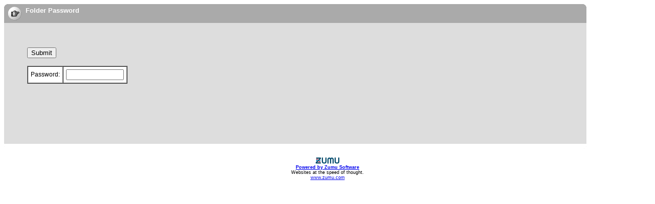

--- FILE ---
content_type: text/html
request_url: https://www.saintleothegreatschool.com/slg/Calendars/Calendars/Monthly%20Calendar/?month=07&year=2024&day=25
body_size: 1915
content:
<html>
<head>

<style>
td { font-size:12; }
</style>
</head>
<body onload='self.focus(); document.Login.USER.focus()'  background='/slg/_zumu_images//slg/images/grey3.png' style='font-family:verdana,arial,helvetica;font-size:small'>

<div style='width:90%; background-color:#aaaaaa;'>
<img src='/slg/_zumu_images/tableft-small.gif' align='left' hspace='0'/>
<img src='/slg/_zumu_images/tabright-small.gif' align='right' hspace='0'/>
<div style='background-color:#aaaaaa; padding:5px; color:#ffffff; font-size:small; font-weight:bold; font-face: verdana,ariel,helvetica'>
<img src='/slg/_zumu_images/O-finger.gif' align='top'/> &nbsp;Folder Password&nbsp;
</div>
</div>
<div style='width:90%; background-color:#dddddd;'>
<div style='background-color:#dddddd; padding:5px; color:#ffffff; font-size:small; font-weight:bold;'>

<br/>

<form name='Folder_password' action='_folder_password' method='post' target='_top'>
<br/>
<ul>
<input type='submit' value='Submit'/>
<input type='hidden' name='APPLY' value='apply'/>
<br/>
<br/>

<table border=1 cellspacing=0 cellpadding=5 bgcolor=white>
<tr>
<td align=right>Password:</td>
<td><input type='password' name='PW' size='12'/></td>
</tr>
</table>
</form>

<img height='100' width='1'/>
</div>
<img alt='x' src='/slg/_zumu_images/tabbottomleft-small.gif' align='left' hspace='0'/>
<img alt='x' src='/slg/_zumu_images/tabbottomright-small.gif' align='right' hspace='0'/>
</div>
<center><br/>
<div style='font-family:verdana,arial,helvetica; font-size:.7em; text-align:center'>
<br/>
<img src=/slg/_zumu_images/zumu.gif alt="zumu logo" height=16 width=50 border=0>
<br/>
<a href=http://www.zumu.com/zumu target=_new>
<b>Powered by Zumu Software</b>
</a>
<br/>
Websites at the speed of thought.
<!--<br/>
<br/>
Copyright 1999-2006 Zumu Websites
<br/>
All Rights Reserved
-->
<br/>
<a href=http://www.zumu.com/zumu target=_new>
www.zumu.com
</a>
</div>
</center>
</body>
</html>
